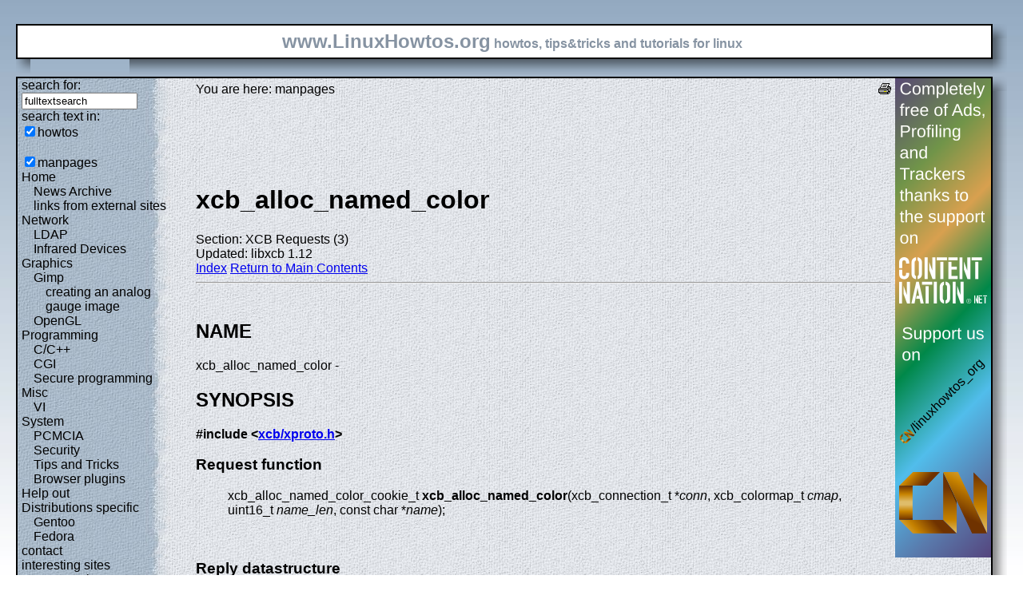

--- FILE ---
content_type: text/html; charset=utf-8
request_url: https://www.linuxhowtos.org/manpages/3/xcb_alloc_named_color_reply.htm
body_size: 4205
content:
<?xml version="1.0" encoding="UTF-8"?><!DOCTYPE html PUBLIC "-//W3C//DTD XHTML 1.1//EN" "http://www.w3.org/TR/xhtml11/DTD/xhtml11.dtd">
<html xmlns="http://www.w3.org/1999/xhtml" xml:lang="en">
<head><meta http-equiv="content-language" content="en" /><meta name="language" content="english, en" /><meta name="generator" content="LeopardCMS Content Management System (www.LeopardCMS.com)" /><meta name="robots" content="index,follow" /><meta name="revisit-after" content="7 days" /><link rel="alternate" type="application/rss+xml" title="RSS-Newsfeed" href="//www.linuxhowtos.org/news.rss" />
<link rel="alternate" type="application/rdf+xml" title="RDF-Newsfeed" href="//www.linuxhowtos.org/news.rdf" />
<link rel="alternate" type="application/atom+xml" title="Atom-Newsfeed" href="//www.linuxhowtos.org/news.xml" />
<link rel="meta" href="//static.linuxhowtos.org/labels.rdf" type="application/rdf+xml" title="ICRA labels" />
<meta http-equiv="pics-Label" content='(pics-1.1 "http://www.icra.org/pics/vocabularyv03/" l gen true for "http://linuxhowtos.org" r (n 0 s 0 v 0 l 0 oa 0 ob 0 oc 0 od 0 oe 0 of 0 og 0 oh 0 c 0) gen true for "http://www.linuxhowtos.org" r (n 0 s 0 v 0 l 0 oa 0 ob 0 oc 0 od 0 oe 0 of 0 og 0 oh 0 c 0))' />
<title>Linux Howtos: manpages: xcb_alloc_named_color_reply(3)</title><style type="text/css" title="normalStyle">@import "//static.linuxhowtos.org/css/blue.css";
@import "//static.linuxhowtos.org/css/nonie.css";
.shadb { width:100%; }</style><script type="text/javascript" src="//static.linuxhowtos.org/js/resize.js"></script>
</head><body><div><img src="//static.linuxhowtos.org/data/bluefade.jpg" width="5" height="256" alt="" id="background"/></div>
<div class="invisible"><a href="#contentlink" title="jump to the content">jump to the content</a></div><div id="main"><div class="inner"><table summary="header layout table"><tr><td class="bd" id="logo" colspan="2" rowspan="2"><span id="logotext">www.LinuxHowtos.org</span> howtos, tips&amp;tricks and tutorials for linux</td><td class="shadt"><img src="//static.linuxhowtos.org/data/shadow-tr.png" width="18" height="18" alt="" /></td></tr>
<tr><td class="shadr"><img src="//static.linuxhowtos.org/data/blank.gif" height="18" width="18" height="1" alt="" /></td></tr>
<tr><td class="shadl"><img src="//static.linuxhowtos.org/data/shadow-bl.png" height="18" width="18" alt=""/></td><td class="shadb"><img src="//static.linuxhowtos.org/data/blank.gif" height="18" height="18" alt="" /></td><td class="shadimg"><img src="//static.linuxhowtos.org/data/border-rb.png" height="18" width="18" alt="" /></td></tr></table>
</div><div class="inner"><table summary="content layout table"><tr><td class="bd" id="mc" colspan="2" rowspan="2"><table summary="content"><tr><td id="leftcontent"><div class="tiny">from small one page howto to huge articles all in one place</div><form method="post" action="/search/"><div><input type="hidden" name="content" value="-99" />
<label for="fulltextsearch">search for: <br /></label><input type="text" name="query" id="fulltextsearch" size="16" value="fulltextsearch" />
<br />search text in:<br />
<input type="checkbox" id="searchtype1" name="searchtype1" checked="checked" /><label for="searchtype1">howtos</label><br /><br /><input type="checkbox" id="searchtype3" name="searchtype3" checked="checked" /><label for="searchtype3">manpages</label></div></form>
<ul id="menu"><li><a href="/Home/" >Home</a><ul id="smenu1t1"><li><a href="/News Archive/" >News Archive</a></li><li><a href="/linksfromexternalsites/" >links from external sites</a></li></ul></li><li><a href="/Network/" >Network</a><ul id="smenu1t4"><li><a href="/LDAP/" >LDAP</a></li><li><a href="/Infrared Devices/" >Infrared Devices</a></li></ul></li><li><a href="/Graphics/" >Graphics</a><ul id="smenu1t7"><li><a href="/Gimp/" >Gimp</a><ul id="smenu2t8"><li><a href="/creating an analog gauge image/" >creating an analog gauge image</a></li></ul></li><li><a href="/OpenGL/" >OpenGL</a></li></ul></li><li><a href="/Programming/" >Programming</a><ul id="smenu1t11"><li><a href="/C_C++/" >C/C++</a></li><li><a href="/CGI/" >CGI</a></li><li><a href="/Secure programming/" >Secure programming</a></li></ul></li><li><a href="/Misc/" >Misc</a><ul id="smenu1t15"><li><a href="/VI/" >VI</a></li></ul></li><li><a href="/System/" >System</a><ul id="smenu1t17"><li><a href="/PCMCIA/" >PCMCIA</a></li><li><a href="/Security/" >Security</a></li><li><a href="/Tips and Tricks/" >Tips and Tricks</a></li><li><a href="/Browser plugins/" >Browser plugins</a></li></ul></li><li><a href="/Help out/" >Help out</a></li><li><a href="/Distributions specific/" >Distributions specific</a><ul id="smenu1t23"><li><a href="/Gentoo/" >Gentoo</a></li><li><a href="/Fedora/" >Fedora</a></li></ul></li><li><a href="/contact/" >contact</a></li><li><a href="/interesting sites/" >interesting sites</a><ul id="smenu1t27"><li><a href="/german sites/" >german sites</a></li></ul></li><li><a href="/manpages/" >manpages</a></li><li><a href="/tools/" >tools</a></li><li><a href="/faq/" >FAQ</a></li><li><a href="/Sitemap/" >Sitemap</a></li><li><a href="/imprint/" >Imprint</a></li></ul><br /><br /><div id="otherlhto">Other .linuxhowtos.org sites:<a href="//toolsntoys.linuxhowtos.org">toolsntoys.linuxhowtos.org</a><br />
<a href="//gentoo.linuxhowtos.org">gentoo.linuxhowtos.org</a><br />
</div><br /><form action="/" method="post"><div><input type="hidden" name="pollid" value="5" />Poll<br />
Which screen resolution do you use?<br />
<input type="radio" name="poll" id="answer1" value="1" /><label for="answer1">640 x 480</label><br /><input type="radio" name="poll" id="answer2" value="2" /><label for="answer2">720x576</label><br /><input type="radio" name="poll" id="answer3" value="3" /><label for="answer3">800 x 600</label><br /><input type="radio" name="poll" id="answer4" value="4" /><label for="answer4">1024 x 786</label><br /><input type="radio" name="poll" id="answer5" value="5" /><label for="answer5">1280 x 768</label><br /><input type="radio" name="poll" id="answer6" value="6" /><label for="answer6">1280 x 960</label><br /><input type="radio" name="poll" id="answer7" value="7" /><label for="answer7">1280 x 1024</label><br /><input type="radio" name="poll" id="answer8" value="8" /><label for="answer8">1600 x 900</label><br /><input type="radio" name="poll" id="answer9" value="9" /><label for="answer9">1600 x 1200</label><br /><input type="radio" name="poll" id="answer10" value="10" /><label for="answer10">other</label><br /><input type="submit" value="vote" /></div></form>
<a href="/pollresults/">poll results</a><br /><br />Last additions:<br /><div><div class="leftpopup"><a href="/Tips and Tricks/iotop.htm" tabindex="0">using iotop to find disk usage hogs</a><div><p>using iotop to find disk usage hogs</p><span>words:</span><p>887</p><span>views:</span><p>207811</p><span>userrating:</span><p></p></div></div></div><hr />May 25th. 2007:<div class="leftpopup"><div><span>Words</span><p>486</p><span>Views</span><p>257992</p></div><a href="/News Archive/adblocker.htm" tabindex="1">why adblockers are bad</a></div><br /><hr /><div><div class="leftpopup"><a href="/Security/coredumpvuln.htm" tabindex="2">Workaround and fixes for the current Core Dump Handling vulnerability affected kernels</a><div><p>Workaround and fixes for the current Core Dump Handling vulnerability affected kernels</p><span>words:</span><p>161</p><span>views:</span><p>149063</p><span>userrating:</span><p></p></div></div></div><hr />April, 26th. 2006:<div class="leftpopup"><div><span>Words</span><p>38</p><span>Views</span><p>106813</p></div><a href="/News Archive/toolsntoys.htm" tabindex="3">New subdomain: toolsntoys.linuxhowtos.org</a></div><br /><hr /></td><td class="content" id="content"><!--messages--><div class="pdf"><a href="?print=-51" title="Druckversion" tabindex="4"><img src="//static.linuxhowtos.org/data/printer.gif" width="16" height="16" alt="Druckversion" /></a>
</div>You are here: manpages<br /><br /><a id="contentlink"></a><div id="maincontent"><!-- google_ad_section_start --><br /><br /><br /><br /><h1>xcb_alloc_named_color</h1>
Section: XCB Requests (3)<br />Updated: libxcb 1.12<br /><a href="./">Index</a>
<a href="/manpages/">Return to Main Contents</a><hr />


<a name="lbAB">&nbsp;</a>
<h2>NAME</h2>

xcb_alloc_named_color - 
<a name="lbAC">&nbsp;</a>
<h2>SYNOPSIS</h2>


<strong>#include &lt;<a href="file:/usr/include/xcb/xproto.h">xcb/xproto.h</a>&gt;</strong>

<a name="lbAD">&nbsp;</a>
<h3>Request function</h3>

<dl>
<dt>
<DD>xcb_alloc_named_color_cookie_t <strong>xcb_alloc_named_color</strong>(xcb_connection_t&nbsp;*<i>conn</i>, xcb_colormap_t&nbsp;<i>cmap</i>, uint16_t&nbsp;<i>name_len</i>, const char&nbsp;*<i>name</i>);
</dl>
<p>

<a name="lbAE">&nbsp;</a>
<h3>Reply datastructure</h3>

<pre>

typedef struct xcb_alloc_named_color_reply_t {
    uint8_t  <i>response_type</i>;
    uint8_t  <i>pad0</i>;
    uint16_t <i>sequence</i>;
    uint32_t <i>length</i>;
    uint32_t <i>pixel</i>;
    uint16_t <i>exact_red</i>;
    uint16_t <i>exact_green</i>;
    uint16_t <i>exact_blue</i>;
    uint16_t <i>visual_red</i>;
    uint16_t <i>visual_green</i>;
    uint16_t <i>visual_blue</i>;
} <strong>xcb_alloc_named_color_reply_t</strong>;
</pre>

<a name="lbAF">&nbsp;</a>
<h3>Reply function</h3>

<dl>
<dt>
<DD>xcb_alloc_named_color_reply_t *<strong>xcb_alloc_named_color_reply</strong>(xcb_connection_t&nbsp;*<i>conn</i>, xcb_alloc_named_color_cookie_t&nbsp;<i>cookie</i>, xcb_generic_error_t&nbsp;**<i>e</i>);
<br />


</dl>
<a name="lbAG">&nbsp;</a>
<h2>REQUEST ARGUMENTS</h2>

<dl>
<dt><i>conn</i><dd>
The XCB connection to X11.
<dt><i>cmap</i><dd>
TODO: NOT YET DOCUMENTED.
<dt><i>name_len</i><dd>
TODO: NOT YET DOCUMENTED.
<dt><i>name</i><dd>
TODO: NOT YET DOCUMENTED.
</dl>
<a name="lbAH">&nbsp;</a>
<h2>REPLY FIELDS</h2>

<dl>
<dt><i>response_type</i><dd>
The type of this reply, in this case <i>XCB_ALLOC_NAMED_COLOR</i>. This field is also present in the <i>xcb_generic_reply_t</i> and can be used to tell replies apart from each other.
<dt><i>sequence</i><dd>
The sequence number of the last request processed by the X11 server.
<dt><i>length</i><dd>
The length of the reply, in words (a word is 4 bytes).
<dt><i>pixel</i><dd>
TODO: NOT YET DOCUMENTED.
<dt><i>exact_red</i><dd>
TODO: NOT YET DOCUMENTED.
<dt><i>exact_green</i><dd>
TODO: NOT YET DOCUMENTED.
<dt><i>exact_blue</i><dd>
TODO: NOT YET DOCUMENTED.
<dt><i>visual_red</i><dd>
TODO: NOT YET DOCUMENTED.
<dt><i>visual_green</i><dd>
TODO: NOT YET DOCUMENTED.
<dt><i>visual_blue</i><dd>
TODO: NOT YET DOCUMENTED.
</dl>
<a name="lbAI">&nbsp;</a>
<h2>DESCRIPTION</h2>

<a name="lbAJ">&nbsp;</a>
<h2>RETURN VALUE</h2>

Returns an <i>xcb_alloc_named_color_cookie_t</i>. Errors have to be handled when calling the reply function <i>xcb_alloc_named_color_reply</i>.
<P>
If you want to handle errors in the event loop instead, use <i>xcb_alloc_named_color_unchecked</i>. See <strong><a href="/manpages/3/xcb-requests.htm">xcb-requests</a>(3)</strong> for details.
<a name="lbAK">&nbsp;</a>
<h2>ERRORS</h2>

This request does never generate any errors.
<a name="lbAL">&nbsp;</a>
<h2>SEE ALSO</h2>

<a name="lbAM">&nbsp;</a>
<h2>AUTHOR</h2>

Generated from xproto.xml. Contact <a href="mailto:xcb@lists.freedesktop.org">xcb@lists.freedesktop.org</a> for corrections and improvements.


<hr />
<a name="index">&nbsp;</a><h2>Index</h2>
<dl>
<dt><a href="#lbAB">NAME</a><dd>
<dt><a href="#lbAC">SYNOPSIS</a><dd>
<dl>
<dt><a href="#lbAD">Request function</a><dd>
<dt><a href="#lbAE">Reply datastructure</a><dd>
<dt><a href="#lbAF">Reply function</a><dd>
</dl>
<dt><a href="#lbAG">REQUEST ARGUMENTS</a><dd>
<dt><a href="#lbAH">REPLY FIELDS</a><dd>
<dt><a href="#lbAI">DESCRIPTION</a><dd>
<dt><a href="#lbAJ">RETURN VALUE</a><dd>
<dt><a href="#lbAK">ERRORS</a><dd>
<dt><a href="#lbAL">SEE ALSO</a><dd>
<dt><a href="#lbAM">AUTHOR</a><dd>
</dl>
<!-- google_ad_section_end --></div><br /><br /><br /><br /><br /></td><td id="rightcontent"><a href="https://www.contentnation.net/linuxhowtos_org"><img src="/images/cn.png" width="120" height="600" alt="Support us on Content Nation" /></a>
</td></tr></table></td><td class="shadt"><img src="//static.linuxhowtos.org/data/shadow-tr.png" width="18" height="18" alt=""/></td>
</tr><tr><td class="shadr"><img src="//static.linuxhowtos.org/data/blank.gif" width="18" height="1" alt="" /></td></tr>
<tr><td class="shadl"><img src="//static.linuxhowtos.org/data/shadow-bl.png" width="18" height="18" alt=""/></td><td class="shadb"><img src="//static.linuxhowtos.org/data/blank.gif" width="18" height="18" alt="" /></td><td class="shadimg"><img src="//static.linuxhowtos.org/data/border-rb.png" height="18" width="18" alt="" /></td></tr>
</table></div><div id="bottomline"><a href="/news.rdf" title="rdf newsfeed"><img src="//static.linuxhowtos.org/data/rdf.png" alt="rdf newsfeed" width="80" height="15"  /></a> |
<a href="/news.rss" title="rss newsfeed"><img src="//static.linuxhowtos.org/data/rss.png" alt="rss newsfeed" width="80" height="15"  /></a> |
<a href="/news.xml" title="Atom newsfeed"><img src="//static.linuxhowtos.org/data/atom.png" alt="Atom newsfeed" width="80" height="15" /></a><br />
- Powered by <a href="http://www.leopardcms.com/"><img src="//static.linuxhowtos.org/data/leopardcms.png" alt="LeopardCMS" width="80" height="15" /></a> - Running on <a href="http://www.gentoo.org"><img src="//static.linuxhowtos.org/data/gentoo.png" alt="Gentoo" width="80" height="15"  /></a> -<br />
Copyright 2004-2025 Sascha Nitsch Unternehmensberatung GmbH<br /><a href="http://validator.w3.org/check?uri=referer"><img src="//static.linuxhowtos.org/data/xhtml.png" alt="Valid XHTML1.1" width="80" height="15" /></a> :
<a href="http://jigsaw.w3.org/css-validator/check/referer"><img src="//static.linuxhowtos.org/data/css.png" alt="Valid CSS" width="80" height="15" /></a><br />
- <a href="http://www.w3.org/WAI/WCAG1AAA-Conformance">Level Triple-A Conformance to Web Content Accessibility Guidelines 1.0</a> -<br />
- <a href="/category17/">Copyright and legal notices</a> -<br />Time to create this page: 18.9 ms<br /><!--<img src="/status/output.jpg" alt="system status display" width="264" height="100"  />--></div></div><script type="text/javascript" src="//static.linuxhowtos.org/js/interactive.js"></script>
</body></html>